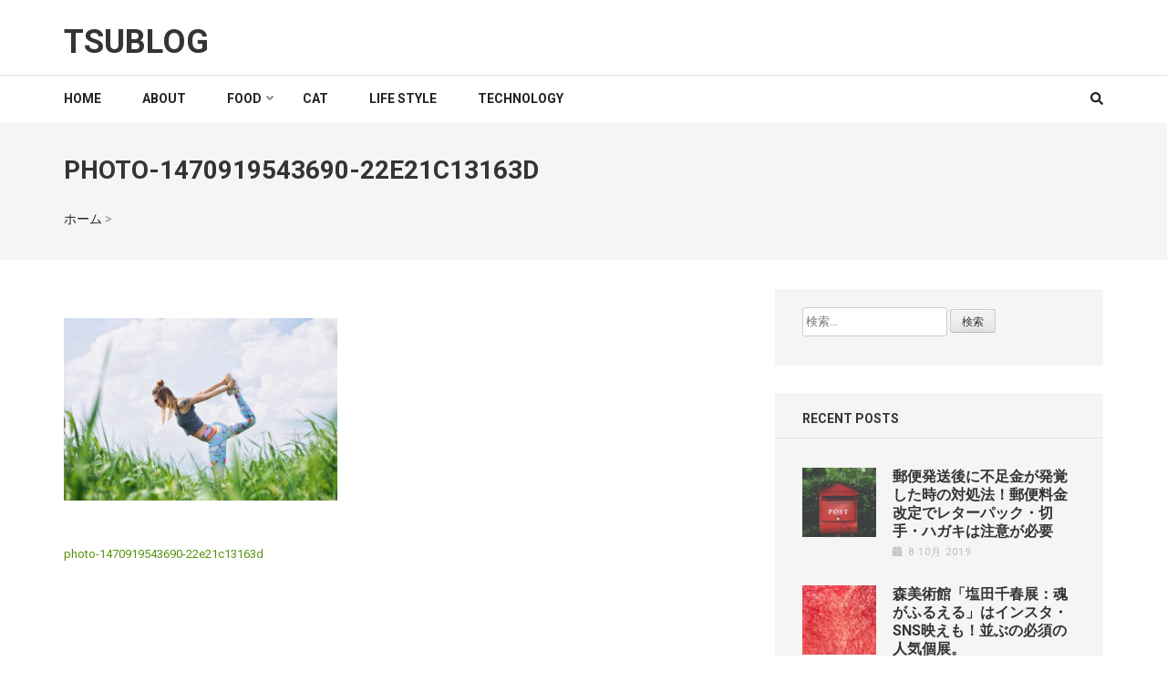

--- FILE ---
content_type: text/html; charset=UTF-8
request_url: https://tsub-log.com/photo-1470919543690-22e21c13163d/
body_size: 10612
content:
    <!DOCTYPE html>
    <html lang="ja">
    
<head itemscope itemtype="http://schema.org/WebSite">

<!-- Google Tag Manager -->

<script>(function(w,d,s,l,i){w[l]=w[l]||[];w[l].push({'gtm.start':
new Date().getTime(),event:'gtm.js'});var f=d.getElementsByTagName(s)[0],
j=d.createElement(s),dl=l!='dataLayer'?'&l='+l:'';j.async=true;j.src=
'https://www.googletagmanager.com/gtm.js?id='+i+dl;f.parentNode.insertBefore(j,f);
})(window,document,'script','dataLayer','GTM-T8QZRFS');</script>

<!-- End Google Tag Manager -->

    <meta charset="UTF-8">
    <meta name="viewport" content="width=device-width, initial-scale=1">
    <link rel="profile" href="http://gmpg.org/xfn/11">
    <link rel="pingback" href="https://tsub-log.com/wp/xmlrpc.php">
    <title>photo-1470919543690-22e21c13163d &#8211; TSUBLOG</title>
<meta name="robots" content="index,follow" />
<link rel='dns-prefetch' href='//fonts.googleapis.com' />
<link rel='dns-prefetch' href='//s.w.org' />
<link rel='dns-prefetch' href='//k4z6w9b5.stackpathcdn.com' />
<link rel='dns-prefetch' href='//cdn.shareaholic.net' />
<link rel='dns-prefetch' href='//www.shareaholic.net' />
<link rel='dns-prefetch' href='//analytics.shareaholic.com' />
<link rel='dns-prefetch' href='//recs.shareaholic.com' />
<link rel='dns-prefetch' href='//go.shareaholic.com' />
<link rel='dns-prefetch' href='//partner.shareaholic.com' />
<link rel="alternate" type="application/rss+xml" title="TSUBLOG &raquo; フィード" href="https://tsub-log.com/feed/" />
<!-- Powered by Shareaholic; Grow your audience faster! - https://www.shareaholic.com -->
<link rel='preload' href='//cdn.shareaholic.net/assets/pub/shareaholic.js' as='script' />
<script data-cfasync='false'>
  //<![CDATA[
    _SHR_SETTINGS = {"endpoints":{"local_recs_url":"https:\/\/tsub-log.com\/wp\/wp-admin\/admin-ajax.php?action=shareaholic_permalink_related","ajax_url":"https:\/\/tsub-log.com\/wp\/wp-admin\/admin-ajax.php"},"url_components":{"year":"2016","monthnum":"09","day":"16","hour":"08","minute":"09","second":"34","post_id":"106","postname":"photo-1470919543690-22e21c13163d","category":"%e6%9c%aa%e5%88%86%e9%a1%9e"}};
  //]]>
</script>
<script data-cfasync='false'
        src='//cdn.shareaholic.net/assets/pub/shareaholic.js'
        data-shr-siteid='be2540e31b0ee4745e879e1e97c331de' async >
</script>

<!-- Shareaholic Content Tags -->
<meta name='shareaholic:site_name' content='TSUBLOG' />
<meta name='shareaholic:language' content='ja' />
<meta name='shareaholic:url' content='https://tsub-log.com/photo-1470919543690-22e21c13163d/' />
<meta name='shareaholic:keywords' content='attachment' />
<meta name='shareaholic:article_published_time' content='2016-09-16T08:09:34+09:00' />
<meta name='shareaholic:article_modified_time' content='2019-07-25T15:04:19+09:00' />
<meta name='shareaholic:shareable_page' content='true' />
<meta name='shareaholic:article_visibility' content='private' />
<meta name='shareaholic:article_author_name' content='admin' />
<meta name='shareaholic:site_id' content='be2540e31b0ee4745e879e1e97c331de' />
<meta name='shareaholic:wp_version' content='8.13.6' />

<!-- Shareaholic Content Tags End -->

<!-- Shareaholic Open Graph Tags -->
<meta property='og:image' content='https://tsub-log.com/wp/wp-content/uploads/2016/09/photo-1470919543690-22e21c13163d-150x150.jpg' />
<!-- Shareaholic Open Graph Tags End -->
		<script type="text/javascript">
			window._wpemojiSettings = {"baseUrl":"https:\/\/s.w.org\/images\/core\/emoji\/12.0.0-1\/72x72\/","ext":".png","svgUrl":"https:\/\/s.w.org\/images\/core\/emoji\/12.0.0-1\/svg\/","svgExt":".svg","source":{"concatemoji":"https:\/\/tsub-log.com\/wp\/wp-includes\/js\/wp-emoji-release.min.js?ver=5.2.21"}};
			!function(e,a,t){var n,r,o,i=a.createElement("canvas"),p=i.getContext&&i.getContext("2d");function s(e,t){var a=String.fromCharCode;p.clearRect(0,0,i.width,i.height),p.fillText(a.apply(this,e),0,0);e=i.toDataURL();return p.clearRect(0,0,i.width,i.height),p.fillText(a.apply(this,t),0,0),e===i.toDataURL()}function c(e){var t=a.createElement("script");t.src=e,t.defer=t.type="text/javascript",a.getElementsByTagName("head")[0].appendChild(t)}for(o=Array("flag","emoji"),t.supports={everything:!0,everythingExceptFlag:!0},r=0;r<o.length;r++)t.supports[o[r]]=function(e){if(!p||!p.fillText)return!1;switch(p.textBaseline="top",p.font="600 32px Arial",e){case"flag":return s([55356,56826,55356,56819],[55356,56826,8203,55356,56819])?!1:!s([55356,57332,56128,56423,56128,56418,56128,56421,56128,56430,56128,56423,56128,56447],[55356,57332,8203,56128,56423,8203,56128,56418,8203,56128,56421,8203,56128,56430,8203,56128,56423,8203,56128,56447]);case"emoji":return!s([55357,56424,55356,57342,8205,55358,56605,8205,55357,56424,55356,57340],[55357,56424,55356,57342,8203,55358,56605,8203,55357,56424,55356,57340])}return!1}(o[r]),t.supports.everything=t.supports.everything&&t.supports[o[r]],"flag"!==o[r]&&(t.supports.everythingExceptFlag=t.supports.everythingExceptFlag&&t.supports[o[r]]);t.supports.everythingExceptFlag=t.supports.everythingExceptFlag&&!t.supports.flag,t.DOMReady=!1,t.readyCallback=function(){t.DOMReady=!0},t.supports.everything||(n=function(){t.readyCallback()},a.addEventListener?(a.addEventListener("DOMContentLoaded",n,!1),e.addEventListener("load",n,!1)):(e.attachEvent("onload",n),a.attachEvent("onreadystatechange",function(){"complete"===a.readyState&&t.readyCallback()})),(n=t.source||{}).concatemoji?c(n.concatemoji):n.wpemoji&&n.twemoji&&(c(n.twemoji),c(n.wpemoji)))}(window,document,window._wpemojiSettings);
		</script>
		<!-- managing ads with Advanced Ads – https://wpadvancedads.com/ --><script>
					advanced_ads_ready=function(){var fns=[],listener,doc=typeof document==="object"&&document,hack=doc&&doc.documentElement.doScroll,domContentLoaded="DOMContentLoaded",loaded=doc&&(hack?/^loaded|^c/:/^loaded|^i|^c/).test(doc.readyState);if(!loaded&&doc){listener=function(){doc.removeEventListener(domContentLoaded,listener);window.removeEventListener("load",listener);loaded=1;while(listener=fns.shift())listener()};doc.addEventListener(domContentLoaded,listener);window.addEventListener("load",listener)}return function(fn){loaded?setTimeout(fn,0):fns.push(fn)}}();
			</script><style type="text/css">
img.wp-smiley,
img.emoji {
	display: inline !important;
	border: none !important;
	box-shadow: none !important;
	height: 1em !important;
	width: 1em !important;
	margin: 0 .07em !important;
	vertical-align: -0.1em !important;
	background: none !important;
	padding: 0 !important;
}
</style>
	<link rel='stylesheet' id='wp-block-library-css'  href='https://tsub-log.com/wp/wp-includes/css/dist/block-library/style.min.css?ver=5.2.21' type='text/css' media='all' />
<link rel='stylesheet' id='contact-form-7-css'  href='https://tsub-log.com/wp/wp-content/plugins/contact-form-7/includes/css/styles.css?ver=5.1.4' type='text/css' media='all' />
<link rel='stylesheet' id='pz-linkcard-css'  href='//tsub-log.com/wp/wp-content/uploads/pz-linkcard/style.css?ver=5.2.21' type='text/css' media='all' />
<link rel='stylesheet' id='toc-screen-css'  href='https://tsub-log.com/wp/wp-content/plugins/table-of-contents-plus/screen.min.css?ver=1509' type='text/css' media='all' />
<link rel='stylesheet' id='dashicons-css'  href='https://tsub-log.com/wp/wp-includes/css/dashicons.min.css?ver=5.2.21' type='text/css' media='all' />
<link rel='stylesheet' id='to-top-css'  href='https://tsub-log.com/wp/wp-content/plugins/to-top/public/css/to-top-public.css?ver=1.9' type='text/css' media='all' />
<link rel='stylesheet' id='yyi_rinker_stylesheet-css'  href='https://tsub-log.com/wp/wp-content/plugins/yyi-rinker/css/style.css?v=1.0.6&#038;ver=5.2.21' type='text/css' media='all' />
<link rel='stylesheet' id='owl-carousel-css'  href='https://tsub-log.com/wp/wp-content/themes/numinous/css/owl.carousel.min.css?ver=5.2.21' type='text/css' media='all' />
<link rel='stylesheet' id='ticker-style-css'  href='https://tsub-log.com/wp/wp-content/themes/numinous/css/ticker-style.min.css?ver=5.2.21' type='text/css' media='all' />
<link rel='stylesheet' id='chld_thm_cfg_parent-css'  href='https://tsub-log.com/wp/wp-content/themes/numinous/style.css?ver=5.2.21' type='text/css' media='all' />
<link rel='stylesheet' id='numinous-google-fonts-css'  href='//fonts.googleapis.com/css?family=Roboto%3A400%2C700&#038;ver=5.2.21' type='text/css' media='all' />
<link rel='stylesheet' id='numinous-style-css'  href='https://tsub-log.com/wp/wp-content/themes/numinous-child/style.css?ver=1.2.0.1564123209' type='text/css' media='all' />
<script type='text/javascript' src='https://tsub-log.com/wp/wp-includes/js/jquery/jquery.js?ver=1.12.4-wp'></script>
<script type='text/javascript' src='https://tsub-log.com/wp/wp-includes/js/jquery/jquery-migrate.min.js?ver=1.4.1'></script>
<script type='text/javascript'>
/* <![CDATA[ */
var to_top_options = {"scroll_offset":"100","icon_opacity":"50","style":"icon","icon_type":"dashicons-arrow-up-alt2","icon_color":"#ffffff","icon_bg_color":"#000000","icon_size":"32","border_radius":"5","image":"https:\/\/tsub-log.com\/wp\/wp-content\/plugins\/to-top\/admin\/images\/default.png","image_width":"65","image_alt":"","location":"bottom-right","margin_x":"20","margin_y":"20","show_on_admin":"0","enable_autohide":"0","autohide_time":"2","enable_hide_small_device":"0","small_device_max_width":"640","reset":"0"};
/* ]]> */
</script>
<script type='text/javascript' src='https://tsub-log.com/wp/wp-content/plugins/to-top/public/js/to-top-public.js?ver=1.9'></script>
<script type='text/javascript' src='https://tsub-log.com/wp/wp-content/plugins/yyi-rinker/js/event-tracking.js?v=1.0.6'></script>
<link rel='https://api.w.org/' href='https://tsub-log.com/wp-json/' />
<link rel="EditURI" type="application/rsd+xml" title="RSD" href="https://tsub-log.com/wp/xmlrpc.php?rsd" />
<link rel="wlwmanifest" type="application/wlwmanifest+xml" href="https://tsub-log.com/wp/wp-includes/wlwmanifest.xml" /> 
<meta name="generator" content="WordPress 5.2.21" />
<link rel='shortlink' href='https://tsub-log.com/?p=106' />
<link rel="alternate" type="application/json+oembed" href="https://tsub-log.com/wp-json/oembed/1.0/embed?url=https%3A%2F%2Ftsub-log.com%2Fphoto-1470919543690-22e21c13163d%2F" />
<link rel="alternate" type="text/xml+oembed" href="https://tsub-log.com/wp-json/oembed/1.0/embed?url=https%3A%2F%2Ftsub-log.com%2Fphoto-1470919543690-22e21c13163d%2F&#038;format=xml" />
<script async src="//pagead2.googlesyndication.com/pagead/js/adsbygoogle.js"></script>
<script>(adsbygoogle = window.adsbygoogle || []).push({
google_ad_client: "ca-pub-8342689941905261",
enable_page_level_ads: true,
});
</script>
<link rel="icon" href="https://tsub-log.com/wp/wp-content/uploads/2019/08/cropped-favicon-3-1-32x32.png" sizes="32x32" />
<link rel="icon" href="https://tsub-log.com/wp/wp-content/uploads/2019/08/cropped-favicon-3-1-192x192.png" sizes="192x192" />
<link rel="apple-touch-icon-precomposed" href="https://tsub-log.com/wp/wp-content/uploads/2019/08/cropped-favicon-3-1-180x180.png" />
<meta name="msapplication-TileImage" content="https://tsub-log.com/wp/wp-content/uploads/2019/08/cropped-favicon-3-1-270x270.png" />
		<style type="text/css" id="wp-custom-css">
			/* hide */
.site-content #primary .post .entry-meta span.byline.author.vcard {
    display: none;
}

section.featured-category .entry-meta {
    display: none;
}

.site-content #primary .post .entry-meta span {
    font-size: 12px;
}

.site-content #primary .world-section .entry-title, .site-content #primary .fashion-section .entry-title, .site-content #primary .sport-section .entry-title,.site-content #primary .post .entry-title {
    margin-bottom: 0;
}

/* text */
.page-content, .entry-content, .entry-summary {
    line-height: 2.3em;
    letter-spacing: 1px;
}

body, button, input, select, textarea {
    color: #474747;
    font-size: 13px;
}

/* common */
a {
    color: #e58d80;
    color: #59930d;
}

a:hover {
	  color: #92bc30;
}

p {
    margin-bottom: 28px;
}

.center {
    text-align: center !important;
}

.yellow_line {
background: -webkit-gradient(linear, left top, left bottom, color-stop(63%, transparent), color-stop(63%, #fef880)) repeat scroll 0 0;
    background: linear-gradient(transparent 63%, #fef880 63%) repeat scroll 0 0px;
    line-height: 1;
    font-weight: bold;
    color: #666665;
}

.red {
    color: #E03E49;
}

.yellow {
    background-color: rgb(253, 252, 240);
    border-radius: 5px;
    margin-bottom: 1.5em;
    padding: 25px 25px 10px;
    margin-top: 20px;
}

.site-content .post .entry-content blockquote {
    background-position: 15px 15px;
    padding: 35px 30px 20px 30px;
    background-color: #fffef1;
    border: solid 1px #ededec;
}

.note {
	font-size: 0.8em;
}

/* TOP */
.home div#shr_canvas2 {
    display: none;
}

/* headline */
.image-holder {
    background-color: #404040;
}

section.featured-category img {
    opacity: 0.58;
    display: block;
}	

#primary .post .entry-content h3, #primary .page .entry-content h3 {
    margin-top: 50px;
    font-size: 18px;
    background-color: #f5f5f5;
    padding: 12px 20px;
    border-left: 5px solid #dd6963;
	  border-left: 5px solid #84bd00;
    line-height: 33px;
	  /* background-color: #90b92f;
    color: #fff; */
}

#primary .post .entry-content h4, #primary .page .entry-content h4 {
    font-size: 18px;
    margin-top: 40px;
    padding: 10px 10px;
    border-bottom: 2px solid #dd6963;
	  border-bottom: 2.5px dashed #84bd00;
	  line-height: 29px;
}

#primary .post .entry-content h5, #primary .page .entry-content h5 {
    background-color: #edf7d7;
    background-color: #f5f5f5;
    padding: 10px 20px;
    border-radius: 5px;
    font-size: 16px;
	  font-weight: bold;
    margin: 40px auto 20px;
}

/* orange → green */
#primary .section-title:after {
    background: #84bd00;
}

/*.main-navigation .current_page_item>a, .main-navigation .current-menu-item>a, .main-navigation .current_page_ancestor>a, .main-navigation .current-menu-ancestor>a {
    color: #f4ab00;
	  color: #84bd00;
}


.main-navigation li:hover>a, .main-navigation li.focus>a {
    color: #92bc30;
}*/

/* widget */
#archives-dropdown-2 {
    padding: 3px 10px 6px 10px;
    width: 100%;
}

.widget.widget_numinous_recent_post ul li .entry-title a:hover, .widget.widget_numinous_editor_picks ul li .entry-title a:hover {
    color: #bbbbbb;
	 /* color: #84bd00;*/
}

/* Bread-crumbs */
.page-title {
	float: none;
  line-height: 1.3;
}
#crumbs {
	float: none;
	margin-top: 25px;
  line-height: 1.5;
}	

/* table */
#primary .post .entry-content table td, #primary .page .entry-content table td {
	text-align: left;
	border: 1px solid #ccc;
}
#primary .post .entry-content table tr:nth-child(2n+1), #primary .page .entry-content table tr:nth-child(2n+1) {
    background: #fff;
}
#primary .post .entry-content table th, #primary .page .entry-content table th {
	background: #c0c0c0;
}	
#primary .post .entry-content table th, #primary .page .entry-content table th {
    background: #add15d;
}

.comment-navigation .nav-previous, .posts-navigation .nav-previous, .post-navigation .nav-previous {
    float: left;
    width: 40%;
}

.comment-navigation .nav-next, .posts-navigation .nav-next, .post-navigation .nav-next {
    float: right;
    text-align: right;
    width: 40%;
}


/* footer */
.footer-b .site-info .by {
    display: none;
}
.footer-b .site-info .copyright {
    float: none;
}
.footer-b .site-info {
	text-align: center;
}

/* category */
@media only screen and (max-width: 1400px) {
.featured-category .image-holder .text-holder {
    top: 35%;
}
}

.top-news .category, .featured-category .category, .slider-section .category {
	margin-bottom: 10px;
}

.featured-category .image-holder .entry-title {
    font-size: 19px;
    line-height: 24px;
}

.featured-category .col-1.single .image-holder .entry-title {
    font-size: 40px;
}	

.cap-img {
    padding: 10px 15px;
}

/* check */
.check {
    position: relative;
    border: solid 1px #1A8EBF;
    background: #fff;
    line-height: 1.4;
    padding: 30px 35px 10px;
    margin: 60px 0 45px;
	  line-height: 1.7;
	  border: solid 1px #ec5050;
	  border :solid 1px #E03E49;
}

.check:after {
    position: absolute;
    font-family: "Font Awesome 5 Free",'Quicksand','Avenir','Arial',sans-serif;
    content: 'CHECK';
    background: #1A8EBF;
    color: #fff;
    left: -1px;
    bottom: 100%;
    border-radius: 5px 5px 0 0;
    padding: 3px 10px 2px;
    font-size: 15px;
    line-height: 1.4;
    letter-spacing: 0.05em;
    background: #ec5050;
    background: #E03E49;
}

/* number */
.num {
    font-size: 17px;
    font-weight: bold;
    color: #fff;
    display: inline-block;
    width: 28px;
    height: 28px;
    border-radius: 50%;
    background: #bababa;
    text-align: center;
    line-height: 28px;
    margin-right: 5px;
}

element.style {
}
.num-line {
    font-size: 17px;
    font-weight: bold;
    color: #84bd00;
    width: 28px;
    height: 28px;
    line-height: 27px;
    margin-right: 5px;
    display: inline-block;
    text-align: center;
    border-radius: 50%;
    border: solid 2px #84bd00;
}

/* pz-card */
.lkc-thumbnail {
    margin: 0 20px 4px 4px;
}
.lkc-title {
    line-height: 32px;
}

/* 目次 */
#toc_container {
    border: 1px solid #ccc;
}

#toc_container p.toc_title {
	padding: 10px;
}

#toc_container p.toc_title+ul.toc_list {
    margin: 0 15px 15px;
}

#primary .post .entry-content ul li, #primary .page .entry-content ul li {
    background: none;
    padding-left: 0;
    list-style: none;
}

/* #primary .post .entry-content ul, #primary .page .entry-content ul {
    margin: 0 0 15px 0px;
    padding: 10px 15px;
} */

.entry-content ul, .entry-content ul {
    margin: 0 0 15px 0px;
    padding: 10px 15px;
}

/* .similar-posts */
section.similar-posts {
    display: none;
}

/* .rinker */
div.yyi-rinker-contents ul.yyi-rinker-links li.rakutenlink {
    background: #cf4944 !important;
}

div.yyi-rinker-detail .credit {
    line-height: 1.2;
}

.yyi-rinker-title {
    font-size: 15px;
    line-height: 1.7;
}

div.yyi-rinker-contents div.yyi-rinker-info {
    padding: 10px;
}	

div.yyi-rinker-contents img {
    width: 160px;
}

ul.yyi-rinker-links {
    margin: 10px 0 0px 5px !important;
}

/* share */
div#shr_canvas2 {
    margin: 70px 0 0px;
}

.ng-binding.shareaholic-recommendations-header {
    margin: 0 0 40px 0;
}

/* Ads */
.sponsor{
    color: #ccc;
    margin-bottom: 0px;
    font-size: 14px;
}

mark, ins {
background: transparent;
text-decoration: none;
}

/* post */
.home p {
    line-height: 1.5;
}

/* contact */
.page-id-1480 .entry-content form.wpcf7-form {
    width: 70%;
    margin: 0 auto;
}

.page-id-1480 .entry-content form input, textarea {
    height: 40px;
    width: 100% !important;
    padding: 10px;
    margin-bottom: 0 !important;
}

/* SP */
@media only screen and (max-width: 767px) {
a {
		 word-wrap: break-word;
	}
	
.page-title {
    text-align: left;
}	
#crumbs {
    text-align: left;
}
#primary {
	padding: 0 20px;	
	}	
	
#primary .post .entry-content h3, #primary .page .entry-content h3 {
    margin: 60px 0 30px;
    font-size: 22px;
    line-height: 1.3;
    margin-bottom: 20px;
    padding: 12px 12px;
}	
#primary .post .entry-content h4, #primary .page .entry-content h4 {
    margin-top: 20px;
    font-size: 21px;
    line-height: 1.3;
    padding: 10px 5px;
}	
.featured-category .col-1.single .image-holder .entry-title {
    font-size: 18px !important;
    line-height: 22px;
}
	
/* pz-card */
.lkc-card {
	  margin: 15px 10px;	
}	
.lkc-content {
    height: 75px;	
}
.lkc-excerpt {
    display: none;
}
.lkc-title {
    line-height: 18px !important;
}
.lkc-title-text {
    line-height: 18px !important;
	  font-size: 15px !important;
}
	
table {
	 border : 1px solid #ddd;
	 border-bottom: none;
}
	
table tr {
	 border : none!important;	
}
	
table th {
	 display: none;	
}

table td {
    display: list-item;
    width: 100% !important;
    list-style: none;
    height: auto!important;
    font-size: 90%;
    padding: 5px 15px;
    line-height: 2;
	  border: none!important;
	  border-bottom: 1px solid #ddd!important;
}	
	
table td:first-child {
	text-align: center !important;	
}	

/* dango-list */
.dango-list td:first-child {
	background-color:#e6f3c6;
}

/* rinker */
.yyi-rinker-box {
    display: block !important;
}

div.yyi-rinker-contents div.yyi-rinker-info {
    width: calc(100% - 0px);
}

.yyi-rinker-img-m .yyi-rinker-image {
    width: 100%;
    min-width: 100px;
}
	
div.yyi-rinker-contents img {
    width: 230px;
}
	
ul.yyi-rinker-links {
    margin: 0 !important;
    text-align: center;
}
	
.price-box {
    line-height: 1.5;
    margin-top: 20px;
}

element.style {
}
.check {
    padding: 30px 20px 10px;	
}	
	
div#toc_container {
    display: none;
}

/* contact */
form.wpcf7-form {
    width: 100%;
    margin: 0 auto;
}
	
}


		</style>
		
<script async src="https://pagead2.googlesyndication.com/pagead/js/adsbygoogle.js"></script>
<script>
     (adsbygoogle = window.adsbygoogle || []).push({
          google_ad_client: "ca-pub-8342689941905261",
          enable_page_level_ads: true
     });
</script>

</head>

<body class="attachment attachment-template-default single single-attachment postid-106 attachmentid-106 attachment-jpeg" itemscope itemtype="http://schema.org/WebPage">

<!-- Google Tag Manager (noscript) -->

<noscript><iframe src="https://www.googletagmanager.com/ns.html?id=GTM-T8QZRFS"
height="0" width="0" style="display:none;visibility:hidden"></iframe></noscript>

<!-- End Google Tag Manager (noscript) -->

    <div id="page" class="site">
        <header id="masthead" class="site-header" role="banner" itemscope itemtype="http://schema.org/WPHeader">
        <div class="header-t">
		<div class="container">
			
            <div class="site-branding" itemscope itemtype="http://schema.org/Organization">
                				                    <p class="site-title" itemprop="name"><a href="https://tsub-log.com/" rel="home" itemprop="url">TSUBLOG</a></p>
                            </div><!-- .site-branding -->
            
            		</div>
	</div>
        <div class="header-b">
		<div class="container">
			<div id="mobile-header">
		    	<span></span>
                <span></span>
                <span></span>
			</div>
			<nav id="site-navigation" class="main-navigation" role="navigation" itemscope itemtype="http://schema.org/SiteNavigationElement">
				<div class="menu-global-nav-container"><ul id="primary-menu" class="menu"><li id="menu-item-262" class="menu-item menu-item-type-custom menu-item-object-custom menu-item-262"><a href="/">HOME</a></li>
<li id="menu-item-263" class="menu-item menu-item-type-post_type menu-item-object-page menu-item-263"><a href="https://tsub-log.com/about/">ABOUT</a></li>
<li id="menu-item-264" class="menu-item menu-item-type-taxonomy menu-item-object-category menu-item-has-children menu-item-264"><a href="https://tsub-log.com/category/food/">Food</a>
<ul class="sub-menu">
	<li id="menu-item-1202" class="menu-item menu-item-type-taxonomy menu-item-object-category menu-item-1202"><a href="https://tsub-log.com/category/food/bread/">パン</a></li>
	<li id="menu-item-484" class="menu-item menu-item-type-taxonomy menu-item-object-category menu-item-484"><a href="https://tsub-log.com/category/food/sweets/">スィーツ</a></li>
</ul>
</li>
<li id="menu-item-266" class="menu-item menu-item-type-taxonomy menu-item-object-category menu-item-266"><a href="https://tsub-log.com/category/cat/">CAT</a></li>
<li id="menu-item-267" class="menu-item menu-item-type-taxonomy menu-item-object-category menu-item-267"><a href="https://tsub-log.com/category/life-style/">Life Style</a></li>
<li id="menu-item-1203" class="menu-item menu-item-type-taxonomy menu-item-object-category menu-item-1203"><a href="https://tsub-log.com/category/technology/">Technology</a></li>
</ul></div>			</nav>
            
            			<div class="form-section">
				<a href="javascript:void(0);" id="search-btn"><i class="fa fa-search"></i></a>
				<div class="example">
                <form role="search" method="get" class="search-form" action="https://tsub-log.com/">
				<label>
					<span class="screen-reader-text">検索:</span>
					<input type="search" class="search-field" placeholder="検索&hellip;" value="" name="s" />
				</label>
				<input type="submit" class="search-submit" value="検索" />
			</form>                </div>
			</div>
            		</div>
	</div>
        </header>
        <!-- Page Header for inner pages only -->
    <div class="page-header">
		<div class="container">
			<h1 class="page-title" itemprop="headline">photo-1470919543690-22e21c13163d</h1><div id="crumbs"><a href="https://tsub-log.com">ホーム</a> <span class="separator">&gt;</span> </div>		</div>
	</div>
        <div id="content" class="site-content">
        <div class="container">
            <div class="row">
    
	<div id="primary" class="content-area">
		<main id="main" class="site-main" role="main">

		
<article id="post-106" class="post-106 attachment type-attachment status-inherit hentry">
	    <header class="entry-header">
			</header><!-- .entry-header -->
    
	<div class="entry-content" itemprop="text">
		<p class="attachment"><a href='https://tsub-log.com/wp/wp-content/uploads/2016/09/photo-1470919543690-22e21c13163d.jpg'><img width="300" height="200" src="https://tsub-log.com/wp/wp-content/uploads/2016/09/photo-1470919543690-22e21c13163d-300x200.jpg" class="attachment-medium size-medium" alt="" srcset="https://tsub-log.com/wp/wp-content/uploads/2016/09/photo-1470919543690-22e21c13163d-300x200.jpg 300w, https://tsub-log.com/wp/wp-content/uploads/2016/09/photo-1470919543690-22e21c13163d.jpg 750w" sizes="(max-width: 300px) 100vw, 300px" /></a></p>
<div class='shareaholic-canvas' data-app='share_buttons' data-title='photo-1470919543690-22e21c13163d' data-link='https://tsub-log.com/photo-1470919543690-22e21c13163d/' data-app-id='28686046' data-app-id-name='post_below_content'></div><div class='shareaholic-canvas' data-app='recommendations' data-title='photo-1470919543690-22e21c13163d' data-link='https://tsub-log.com/photo-1470919543690-22e21c13163d/' data-app-id='28334452' data-app-id-name='post_below_content'></div>	</div><!-- .entry-content -->

	<footer class="entry-footer">
			</footer><!-- .entry-footer -->
</article><!-- #post-## -->

	<nav class="navigation post-navigation" role="navigation">
		<h2 class="screen-reader-text">投稿ナビゲーション</h2>
		<div class="nav-links"><div class="nav-previous"><a href="https://tsub-log.com/photo-1470919543690-22e21c13163d/" rel="prev">photo-1470919543690-22e21c13163d</a></div></div>
	</nav>
		</main><!-- #main -->
	</div><!-- #primary -->


<aside id="secondary" class="widget-area" role="complementary" itemscope itemtype="http://schema.org/WPSideBar">
	<section id="search-2" class="widget widget_search"><form role="search" method="get" class="search-form" action="https://tsub-log.com/">
				<label>
					<span class="screen-reader-text">検索:</span>
					<input type="search" class="search-field" placeholder="検索&hellip;" value="" name="s" />
				</label>
				<input type="submit" class="search-submit" value="検索" />
			</form></section><section id="numinous_recent_post-1" class="widget widget_numinous_recent_post"><h2 class="widget-title">Recent Posts</h2>            <ul>
                                    <li>
                                                    <a href="https://tsub-log.com/life-style/letterpack-difference/" class="post-thumbnail">
                                <img width="81" height="76" src="https://tsub-log.com/wp/wp-content/uploads/2019/10/top18-81x76.jpg" class="attachment-numinous-recent-post size-numinous-recent-post wp-post-image" alt="" itemprop="image" />                            </a>
                        						<div class="entry-header">
							<h3 class="entry-title"><a href="https://tsub-log.com/life-style/letterpack-difference/">郵便発送後に不足金が発覚した時の対処法！郵便料金改定でレターパック・切手・ハガキは注意が必要</a></h3>
							<div class="entry-meta"><span class="posted-on"><i class="fa fa-calendar" aria-hidden="true"></i><a href="https://tsub-log.com/life-style/letterpack-difference/" rel="bookmark"><time class="entry-date published updated" datetime="2019-10-08T17:30:22+09:00">8 10月 2019</time></a></span></div>						</div>                        
                    </li>        
                                    <li>
                                                    <a href="https://tsub-log.com/life-style/shiota-chiharu-mori-art-museum/" class="post-thumbnail">
                                <img width="81" height="76" src="https://tsub-log.com/wp/wp-content/uploads/2019/09/top17-81x76.jpg" class="attachment-numinous-recent-post size-numinous-recent-post wp-post-image" alt="" itemprop="image" />                            </a>
                        						<div class="entry-header">
							<h3 class="entry-title"><a href="https://tsub-log.com/life-style/shiota-chiharu-mori-art-museum/">森美術館「塩田千春展：魂がふるえる」はインスタ・SNS映えも！並ぶの必須の人気個展。</a></h3>
							<div class="entry-meta"><span class="posted-on"><i class="fa fa-calendar" aria-hidden="true"></i><a href="https://tsub-log.com/life-style/shiota-chiharu-mori-art-museum/" rel="bookmark"><time class="entry-date published updated" datetime="2019-09-21T13:00:28+09:00">21 9月 2019</time></a></span></div>						</div>                        
                    </li>        
                                    <li>
                                                    <a href="https://tsub-log.com/cat/cat-cafe-tokyo/" class="post-thumbnail">
                                <img width="81" height="76" src="https://tsub-log.com/wp/wp-content/uploads/2019/09/top16-81x76.jpg" class="attachment-numinous-recent-post size-numinous-recent-post wp-post-image" alt="" itemprop="image" />                            </a>
                        						<div class="entry-header">
							<h3 class="entry-title"><a href="https://tsub-log.com/cat/cat-cafe-tokyo/">看板猫がいる喫茶店・カフェをまとめました。全8店（東京）</a></h3>
							<div class="entry-meta"><span class="posted-on"><i class="fa fa-calendar" aria-hidden="true"></i><a href="https://tsub-log.com/cat/cat-cafe-tokyo/" rel="bookmark"><time class="entry-date published updated" datetime="2019-09-18T12:30:56+09:00">18 9月 2019</time></a></span></div>						</div>                        
                    </li>        
                                    <li>
                                                    <a href="https://tsub-log.com/cat/cat-restaurant-tokyo/" class="post-thumbnail">
                                <img width="81" height="76" src="https://tsub-log.com/wp/wp-content/uploads/2019/09/top15-81x76.jpg" class="attachment-numinous-recent-post size-numinous-recent-post wp-post-image" alt="" itemprop="image" />                            </a>
                        						<div class="entry-header">
							<h3 class="entry-title"><a href="https://tsub-log.com/cat/cat-restaurant-tokyo/">看板猫がいるレストラン・料理店をまとめました。全7店（東京）</a></h3>
							<div class="entry-meta"><span class="posted-on"><i class="fa fa-calendar" aria-hidden="true"></i><a href="https://tsub-log.com/cat/cat-restaurant-tokyo/" rel="bookmark"><time class="entry-date published updated" datetime="2019-09-17T12:30:28+09:00">17 9月 2019</time></a></span></div>						</div>                        
                    </li>        
                                    <li>
                                                    <a href="https://tsub-log.com/cat/cat-izakaya-bar-tokyo/" class="post-thumbnail">
                                <img width="81" height="76" src="https://tsub-log.com/wp/wp-content/uploads/2019/09/top14-81x76.jpg" class="attachment-numinous-recent-post size-numinous-recent-post wp-post-image" alt="" itemprop="image" />                            </a>
                        						<div class="entry-header">
							<h3 class="entry-title"><a href="https://tsub-log.com/cat/cat-izakaya-bar-tokyo/">猫居酒屋・看板猫がいるBarをまとめました。全7店（東京）</a></h3>
							<div class="entry-meta"><span class="posted-on"><i class="fa fa-calendar" aria-hidden="true"></i><a href="https://tsub-log.com/cat/cat-izakaya-bar-tokyo/" rel="bookmark"><time class="entry-date published updated" datetime="2019-09-16T00:30:16+09:00">16 9月 2019</time></a></span></div>						</div>                        
                    </li>        
                            </ul>
            </section><section id="categories-3" class="widget widget_categories"><h2 class="widget-title">Categories</h2>		<ul>
				<li class="cat-item cat-item-2"><a href="https://tsub-log.com/category/cat/">CAT</a> (6)
</li>
	<li class="cat-item cat-item-3"><a href="https://tsub-log.com/category/food/">Food</a> (2)
</li>
	<li class="cat-item cat-item-4"><a href="https://tsub-log.com/category/life-style/">Life Style</a> (5)
</li>
	<li class="cat-item cat-item-8"><a href="https://tsub-log.com/category/technology/">Technology</a> (1)
</li>
	<li class="cat-item cat-item-18"><a href="https://tsub-log.com/category/technology/word-press/">Word Press</a> (1)
</li>
	<li class="cat-item cat-item-17"><a href="https://tsub-log.com/category/food/sweets/">スィーツ</a> (1)
</li>
	<li class="cat-item cat-item-23"><a href="https://tsub-log.com/category/food/bread/">パン</a> (1)
</li>
		</ul>
			</section><section id="archives-2" class="widget widget_archive"><h2 class="widget-title">アーカイブ</h2>		<label class="screen-reader-text" for="archives-dropdown-2">アーカイブ</label>
		<select id="archives-dropdown-2" name="archive-dropdown">
			
			<option value="">月を選択</option>
				<option value='https://tsub-log.com/2019/10/'> 2019年10月 &nbsp;(1)</option>
	<option value='https://tsub-log.com/2019/09/'> 2019年9月 &nbsp;(5)</option>
	<option value='https://tsub-log.com/2019/08/'> 2019年8月 &nbsp;(5)</option>
	<option value='https://tsub-log.com/2019/07/'> 2019年7月 &nbsp;(3)</option>

		</select>

<script type='text/javascript'>
/* <![CDATA[ */
(function() {
	var dropdown = document.getElementById( "archives-dropdown-2" );
	function onSelectChange() {
		if ( dropdown.options[ dropdown.selectedIndex ].value !== '' ) {
			document.location.href = this.options[ this.selectedIndex ].value;
		}
	}
	dropdown.onchange = onSelectChange;
})();
/* ]]> */
</script>

		</section><section class="widget advads-widget"><script async src="//pagead2.googlesyndication.com/pagead/js/adsbygoogle.js"></script>
<ins class="adsbygoogle" style="display:block;" data-ad-client="ca-pub-8342689941905261" 
data-ad-slot="9694007139" 
data-ad-format="auto"></ins>
<script> 
(adsbygoogle = window.adsbygoogle || []).push({}); 
</script>
</section></aside><!-- #secondary -->
            </div><!-- .row/not-found -->
        </div><!-- .container -->
    </div><!-- #content -->
        <footer id="colophon" class="site-footer" role="contentinfo" itemscope itemtype="http://schema.org/WPFooter">
        <div class="footer-t">
		<div class="container">
			<div class="row">
									<div class="column">
					   <section id="text-2" class="widget widget_text"><h2 class="widget-title">Profile</h2>			<div class="textwidget"><div style="text-align: center;">
<p><img class="" src="" alt=""><br />
<br />
TSUBLOG</p>
<div style="text-align: justify;">
</div>
<p></p>
</div>
</div>
		</section>	
					</div>
                				
                                    <div class="column">
					   <section id="numinous_recent_post-2" class="widget widget_numinous_recent_post"><h2 class="widget-title">Recent Posts</h2>            <ul>
                                    <li>
                                                    <a href="https://tsub-log.com/life-style/letterpack-difference/" class="post-thumbnail">
                                <img width="81" height="76" src="https://tsub-log.com/wp/wp-content/uploads/2019/10/top18-81x76.jpg" class="attachment-numinous-recent-post size-numinous-recent-post wp-post-image" alt="" itemprop="image" />                            </a>
                        						<div class="entry-header">
							<h3 class="entry-title"><a href="https://tsub-log.com/life-style/letterpack-difference/">郵便発送後に不足金が発覚した時の対処法！郵便料金改定でレターパック・切手・ハガキは注意が必要</a></h3>
							<div class="entry-meta"><span class="posted-on"><i class="fa fa-calendar" aria-hidden="true"></i><a href="https://tsub-log.com/life-style/letterpack-difference/" rel="bookmark"><time class="entry-date published updated" datetime="2019-10-08T17:30:22+09:00">8 10月 2019</time></a></span></div>						</div>                        
                    </li>        
                                    <li>
                                                    <a href="https://tsub-log.com/life-style/shiota-chiharu-mori-art-museum/" class="post-thumbnail">
                                <img width="81" height="76" src="https://tsub-log.com/wp/wp-content/uploads/2019/09/top17-81x76.jpg" class="attachment-numinous-recent-post size-numinous-recent-post wp-post-image" alt="" itemprop="image" />                            </a>
                        						<div class="entry-header">
							<h3 class="entry-title"><a href="https://tsub-log.com/life-style/shiota-chiharu-mori-art-museum/">森美術館「塩田千春展：魂がふるえる」はインスタ・SNS映えも！並ぶの必須の人気個展。</a></h3>
							<div class="entry-meta"><span class="posted-on"><i class="fa fa-calendar" aria-hidden="true"></i><a href="https://tsub-log.com/life-style/shiota-chiharu-mori-art-museum/" rel="bookmark"><time class="entry-date published updated" datetime="2019-09-21T13:00:28+09:00">21 9月 2019</time></a></span></div>						</div>                        
                    </li>        
                                    <li>
                                                    <a href="https://tsub-log.com/cat/cat-cafe-tokyo/" class="post-thumbnail">
                                <img width="81" height="76" src="https://tsub-log.com/wp/wp-content/uploads/2019/09/top16-81x76.jpg" class="attachment-numinous-recent-post size-numinous-recent-post wp-post-image" alt="" itemprop="image" />                            </a>
                        						<div class="entry-header">
							<h3 class="entry-title"><a href="https://tsub-log.com/cat/cat-cafe-tokyo/">看板猫がいる喫茶店・カフェをまとめました。全8店（東京）</a></h3>
							<div class="entry-meta"><span class="posted-on"><i class="fa fa-calendar" aria-hidden="true"></i><a href="https://tsub-log.com/cat/cat-cafe-tokyo/" rel="bookmark"><time class="entry-date published updated" datetime="2019-09-18T12:30:56+09:00">18 9月 2019</time></a></span></div>						</div>                        
                    </li>        
                                    <li>
                                                    <a href="https://tsub-log.com/cat/cat-restaurant-tokyo/" class="post-thumbnail">
                                <img width="81" height="76" src="https://tsub-log.com/wp/wp-content/uploads/2019/09/top15-81x76.jpg" class="attachment-numinous-recent-post size-numinous-recent-post wp-post-image" alt="" itemprop="image" />                            </a>
                        						<div class="entry-header">
							<h3 class="entry-title"><a href="https://tsub-log.com/cat/cat-restaurant-tokyo/">看板猫がいるレストラン・料理店をまとめました。全7店（東京）</a></h3>
							<div class="entry-meta"><span class="posted-on"><i class="fa fa-calendar" aria-hidden="true"></i><a href="https://tsub-log.com/cat/cat-restaurant-tokyo/" rel="bookmark"><time class="entry-date published updated" datetime="2019-09-17T12:30:28+09:00">17 9月 2019</time></a></span></div>						</div>                        
                    </li>        
                            </ul>
            </section>	
					</div>
                                
                                    <div class="column">
					   <section id="categories-4" class="widget widget_categories"><h2 class="widget-title">Categories</h2>		<ul>
				<li class="cat-item cat-item-2"><a href="https://tsub-log.com/category/cat/">CAT</a> (6)
</li>
	<li class="cat-item cat-item-3"><a href="https://tsub-log.com/category/food/">Food</a> (2)
</li>
	<li class="cat-item cat-item-4"><a href="https://tsub-log.com/category/life-style/">Life Style</a> (5)
</li>
	<li class="cat-item cat-item-8"><a href="https://tsub-log.com/category/technology/">Technology</a> (1)
</li>
	<li class="cat-item cat-item-18"><a href="https://tsub-log.com/category/technology/word-press/">Word Press</a> (1)
</li>
	<li class="cat-item cat-item-17"><a href="https://tsub-log.com/category/food/sweets/">スィーツ</a> (1)
</li>
	<li class="cat-item cat-item-23"><a href="https://tsub-log.com/category/food/bread/">パン</a> (1)
</li>
		</ul>
			</section>	
					</div>
                			</div>
		</div>
	</div>
        <div class="footer-b">
		<div class="container">
			<div class="site-info">
				<span class="copyright">
                    &copy; Copyright 2026 
                        <a href="https://tsub-log.com/">TSUBLOG</a>.
                                    </span>
				<span class="by">
                Numinous | Developed By                 <a href="https://rarathemes.com/" rel="nofollow" target="_blank">Rara Theme</a>.
                Powered by <a href="https://ja.wordpress.org/" target="_blank">WordPress</a>.
                                </span>
			</div>
		</div>
	</div>
        </footer><!-- #colophon -->
    <div class="overlay"></div>
        </div><!-- #page -->
    <span id="to_top_scrollup" class="dashicons dashicons-arrow-up-alt2"><span class="screen-reader-text">Scroll Up</span></span><script type='text/javascript'>
/* <![CDATA[ */
var wpcf7 = {"apiSettings":{"root":"https:\/\/tsub-log.com\/wp-json\/contact-form-7\/v1","namespace":"contact-form-7\/v1"}};
/* ]]> */
</script>
<script type='text/javascript' src='https://tsub-log.com/wp/wp-content/plugins/contact-form-7/includes/js/scripts.js?ver=5.1.4'></script>
<script type='text/javascript'>
/* <![CDATA[ */
var tocplus = {"visibility_show":"show","visibility_hide":"hide","width":"Auto"};
/* ]]> */
</script>
<script type='text/javascript' src='https://tsub-log.com/wp/wp-content/plugins/table-of-contents-plus/front.min.js?ver=1509'></script>
<script type='text/javascript' src='https://tsub-log.com/wp/wp-content/themes/numinous/js/all.min.js?ver=5.6.3'></script>
<script type='text/javascript' src='https://tsub-log.com/wp/wp-content/themes/numinous/js/v4-shims.min.js?ver=5.6.3'></script>
<script type='text/javascript' src='https://tsub-log.com/wp/wp-content/themes/numinous/js/owl.carousel.min.js?ver=2.2.1'></script>
<script type='text/javascript' src='https://tsub-log.com/wp/wp-content/themes/numinous/js/jquery.ticker.min.js?ver=1.2.0.1564123209'></script>
<script type='text/javascript'>
/* <![CDATA[ */
var numinous_data = {"auto":"","loop":"","control":"1","rtl":""};
/* ]]> */
</script>
<script type='text/javascript' src='https://tsub-log.com/wp/wp-content/themes/numinous/js/custom.min.js?ver=1.2.0.1564123209'></script>
<script type='text/javascript' src='https://tsub-log.com/wp/wp-includes/js/wp-embed.min.js?ver=5.2.21'></script>

</body>
</html>


--- FILE ---
content_type: text/html; charset=utf-8
request_url: https://www.google.com/recaptcha/api2/aframe
body_size: 266
content:
<!DOCTYPE HTML><html><head><meta http-equiv="content-type" content="text/html; charset=UTF-8"></head><body><script nonce="MUmLSj4mmDLcjE4aUvsp-A">/** Anti-fraud and anti-abuse applications only. See google.com/recaptcha */ try{var clients={'sodar':'https://pagead2.googlesyndication.com/pagead/sodar?'};window.addEventListener("message",function(a){try{if(a.source===window.parent){var b=JSON.parse(a.data);var c=clients[b['id']];if(c){var d=document.createElement('img');d.src=c+b['params']+'&rc='+(localStorage.getItem("rc::a")?sessionStorage.getItem("rc::b"):"");window.document.body.appendChild(d);sessionStorage.setItem("rc::e",parseInt(sessionStorage.getItem("rc::e")||0)+1);localStorage.setItem("rc::h",'1768966222091');}}}catch(b){}});window.parent.postMessage("_grecaptcha_ready", "*");}catch(b){}</script></body></html>

--- FILE ---
content_type: application/javascript
request_url: https://tsub-log.com/wp/wp-content/themes/numinous/js/custom.min.js?ver=1.2.0.1564123209
body_size: 524
content:
/*! numinous 1.0.0 2019-07-24 12:39:15 PM */

jQuery(document).ready(function(n){var i,e,o,t;e="1"==numinous_data.rtl?(i=!0,"rtl"):(i=!1,"ltr"),n("#news-ticker").ticker({controls:!1,titleText:"",direction:e}),n("html").click(function(){n(".example").hide()}),n(".form-section").click(function(n){n.stopPropagation()}),n("#search-btn").click(function(){return n(".example").slideToggle(),!1}),numinous_data.auto,o="1"==numinous_data.loop,t="1"==numinous_data.control,i="1"==numinous_data.rtl,n("#lightSlider").owlCarousel({items:4,margin:0,autoplay:!1,loop:o,mouseDrag:!1,nav:t,rtl:i,responsive:{0:{items:1},481:{items:3},801:{items:4}}}),n(".newsticker-wrapper").fadeIn("slow"),n(window).width()<1025&&(n(".main-navigation").prepend('<div class="btn-close-menu"></div>'),n(".main-navigation ul .menu-item-has-children").append('<div class="angle-down"></div>'),n(".main-navigation ul li .angle-down").click(function(){n(this).toggleClass("active"),n(this).prev().slideToggle()}),n("#mobile-header").click(function(){n("body").addClass("menu-open"),n(".main-navigation .btn-close-menu").click(function(){n("body").removeClass("menu-open")})}),n(".overlay").click(function(){n("body").removeClass("menu-open")}))});